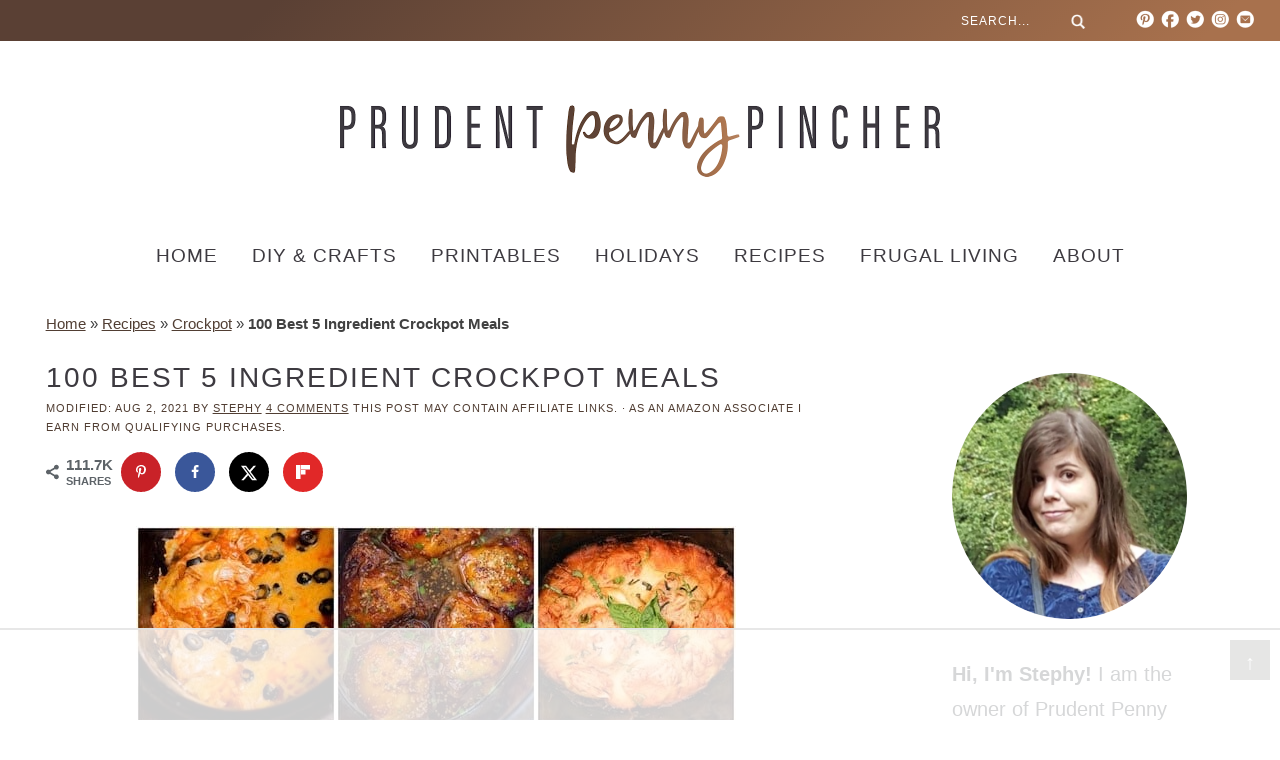

--- FILE ---
content_type: text/html
request_url: https://api.intentiq.com/profiles_engine/ProfilesEngineServlet?at=39&mi=10&dpi=936734067&pt=17&dpn=1&iiqidtype=2&iiqpcid=cb404593-63ad-4a58-b4fa-0fa66512f915&iiqpciddate=1768626800613&pcid=08604935-00c1-43aa-9fd4-a48b8b7629d5&idtype=3&gdpr=0&japs=false&jaesc=0&jafc=0&jaensc=0&jsver=0.33&testGroup=A&source=pbjs&ABTestingConfigurationSource=group&abtg=A&vrref=https%3A%2F%2Fwww.prudentpennypincher.com
body_size: 53
content:
{"abPercentage":97,"adt":1,"ct":2,"isOptedOut":false,"data":{"eids":[]},"dbsaved":"false","ls":true,"cttl":86400000,"abTestUuid":"g_2d308859-4ab1-4bbc-9ce7-632341d315f7","tc":9,"sid":-918081504}

--- FILE ---
content_type: text/html; charset=utf-8
request_url: https://www.google.com/recaptcha/api2/aframe
body_size: 247
content:
<!DOCTYPE HTML><html><head><meta http-equiv="content-type" content="text/html; charset=UTF-8"></head><body><script nonce="H0oB82dDP9iProviE7MGuA">/** Anti-fraud and anti-abuse applications only. See google.com/recaptcha */ try{var clients={'sodar':'https://pagead2.googlesyndication.com/pagead/sodar?'};window.addEventListener("message",function(a){try{if(a.source===window.parent){var b=JSON.parse(a.data);var c=clients[b['id']];if(c){var d=document.createElement('img');d.src=c+b['params']+'&rc='+(localStorage.getItem("rc::a")?sessionStorage.getItem("rc::b"):"");window.document.body.appendChild(d);sessionStorage.setItem("rc::e",parseInt(sessionStorage.getItem("rc::e")||0)+1);localStorage.setItem("rc::h",'1768626811076');}}}catch(b){}});window.parent.postMessage("_grecaptcha_ready", "*");}catch(b){}</script></body></html>

--- FILE ---
content_type: text/css
request_url: https://ads.adthrive.com/sites/5a53ab7ee6ec1959fd679593/ads.min.css
body_size: 463
content:
.adthrive-device-desktop .adthrive-recipe, .adthrive-device-tablet .adthrive-recipe {
float: right;
margin: 10px !important;
}

.adthrive-sidebar.adthrive-stuck {
margin-top: 65px;
}

body.archive .adthrive-content {
clear: both;
margin-bottom: 30px;
}

.adthrive-device-desktop .adthrive-player-close {
  top: -4px !important;
}

/* cancel out the 40px left margin of ol child elements */
.adthrive-device-phone .entry-content ol .adthrive-ad.adthrive-content {
  margin-left: -40px !important;
}

.adthrive-device-phone .entry-content ul .adthrive-ad.adthrive-content {
  margin-left: -40px !important;
}

.adthrive-device-phone .adthrive-footer {
padding-bottom: 10px;
}

/* increase ad min height */
.adthrive-header {
min-height: 250px!important;
}
.adthrive-content,
.adthrive-sidebar {
min-height: 300px!important;
}

/* Top Center White Background */
.adthrive-collapse-mobile-background {
background-color: #fff!important;
}
.adthrive-top-collapse-close > svg > * {
stroke: black;
font-family: sans-serif;
}
/* END top center white background */

/* Mobile Sticky Video Player Defaults */
.adthrive-collapse-mobile-background {
max-height:153px;
}
.adthrive-player-position.adthrive-collapse-mobile.adthrive-collapse-top-center.adthrive-player-without-wrapper-text {
padding-top:0px !important;
}
/* END Mobile Sticky Video Player Defaults */

/* for final sticky SB */
.adthrive-sidebar.adthrive-stuck {
margin-top: 66px;
}
/* for ESSAs */
.adthrive-sticky-sidebar > div {
top: 66px!important;
}

--- FILE ---
content_type: text/plain
request_url: https://rtb.openx.net/openrtbb/prebidjs
body_size: -230
content:
{"id":"fb7de6a2-2fd0-4292-9778-0b52218e3fa3","nbr":0}

--- FILE ---
content_type: text/plain
request_url: https://rtb.openx.net/openrtbb/prebidjs
body_size: -230
content:
{"id":"bad736fc-f582-40b7-852d-a29f50a163d2","nbr":0}

--- FILE ---
content_type: text/plain
request_url: https://rtb.openx.net/openrtbb/prebidjs
body_size: -230
content:
{"id":"e0f1755d-305a-407a-a3fa-0fde36cfac83","nbr":0}

--- FILE ---
content_type: text/plain; charset=utf-8
request_url: https://ads.adthrive.com/http-api/cv2
body_size: 9461
content:
{"om":["00xbjwwl","012nnesp","02d442c5-c8e6-43ec-bd57-663a4760d08c","06htwlxm","0929nj63","0av741zl","0b0m8l4f","0b2980m8l4f","0b3c4829-74cb-40af-9e2a-c1fa9e7b1bc2","0c298picd1q","0cpicd1q","0fs6e2ri","0p5m22mv","0sm4lr19","1","10011/6d6f4081f445bfe6dd30563fe3476ab4","10011/7fd34be4900e156030db159af81e8ded","10011/8b27c31a5a670fa1f1bbaf67c61def2e","10011/ba9f11025c980a17f6936d2888902e29","10011/e74e28403778da6aabd5867faa366aee","10310289136970_462613276","10310289136970_462615644","10310289136970_462615833","10310289136970_559920874","10310289136970_579599725","10310289136970_593674671","10310289136970_594352012","10310289136970_686690145","10339426-5836008-0","1043_409_226342","10ua7afe","110_579199547309811353","11142692","11421740","11509227","11633448","1185:1610326728","11896988","11999803","12010080","12010084","12010088","12123650","12142259","12151247","12219592","12219633","12219634","124843_8","124848_7","124853_7","12491685","12491687","12850755","12850756","13mvd7kb","14xoyqyz","1606221","1610326728","1611092","16x7UEIxQu8","17_24683322","17_24767209","17_24767215","17_24767217","17_24767234","17k5v2f6","1832l91i","1894dcc6-122d-4811-97c8-8f654f6024b1","19r1igh7","1kpjxj5u","1ktgrre1","1m7ow47i","1zp8pjcw","1zx7wzcw","202430_200_EAAYACog7t9UKc5iyzOXBU.xMcbVRrAuHeIU5IyS9qdlP9IeJGUyBMfW1N0_","202430_200_EAAYACogIm3jX30jHExW.LZiMVanc.j-uV7dHZ7rh4K3PRdSnOAyBBuRK60_","202430_200_EAAYACogfp82etiOdza92P7KkqCzDPazG1s0NmTQfyLljZ.q7ScyBDr2wK8_","202d4qe7","203635f1-e7f4-4e05-851e-621f16b90da9","205mlbis","206_549410","2132:45327624","2132:45566963","2132:45999652","2149:12123650","2149:12160736","2179:588837179414603875","2179:588969843258627169","2179:589289985696794383","2179:591283456202345442","2249:581439030","2249:650628516","2249:650628539","2249:691925891","2249:703059924","2307:00xbjwwl","2307:0b0m8l4f","2307:0fs6e2ri","2307:0hly8ynw","2307:1m7ow47i","2307:28u7c6ez","2307:31yw6nyu","2307:351r9ynu","2307:3o9hdib5","2307:3v2n6fcp","2307:43igrvcm","2307:4qxmmgd2","2307:4yevyu88","2307:64x7dtvi","2307:6wbm92qr","2307:74scwdnj","2307:794di3me","2307:7xb3th35","2307:8fdfc014","2307:8orkh93v","2307:8pksr1ui","2307:9jse9oga","2307:9nex8xyd","2307:9r15vock","2307:a2uqytjp","2307:a566o9hb","2307:abhu2o6t","2307:b3sqze11","2307:be4hm1i2","2307:bj4kmsd6","2307:c1hsjx06","2307:cbg18jr6","2307:cuudl2xr","2307:cv2huqwc","2307:d86ebvqg","2307:dif1fgsg","2307:enjhwz1z","2307:fmmrtnw7","2307:g749lgab","2307:gf6myd59","2307:hf9ak5dg","2307:jd035jgw","2307:lp37a2wq","2307:lz23iixx","2307:m00a5urx","2307:mfsmf6ch","2307:mh2a3cu2","2307:o4v8lu9d","2307:ouycdkmq","2307:q9plh3qd","2307:ri85joo4","2307:rifj41it","2307:runvvh7o","2307:s4s41bit","2307:t7jqyl3m","2307:u5zlepic","2307:urut9okb","2307:wt0wmo2s","2307:yx5hk0xv","2307:z58lye3x","2319_66419_9046626","23786257","23786440","2409_15064_70_85445175","2409_15064_70_85445179","2409_15064_70_85445183","2409_15064_70_85445193","2409_15064_70_85808977","2409_15064_70_85808987","2409_15064_70_85808988","2409_15064_70_85809016","2409_15064_70_85809022","2409_15064_70_85809046","2409_15064_70_85809052","2409_25495_176_CR52092918","2409_25495_176_CR52092919","2409_25495_176_CR52092920","2409_25495_176_CR52092921","2409_25495_176_CR52092922","2409_25495_176_CR52092923","2409_25495_176_CR52092954","2409_25495_176_CR52092956","2409_25495_176_CR52092957","2409_25495_176_CR52092958","2409_25495_176_CR52092959","2409_25495_176_CR52150651","2409_25495_176_CR52153848","2409_25495_176_CR52153849","2409_25495_176_CR52175340","2409_25495_176_CR52178314","2409_25495_176_CR52178315","2409_25495_176_CR52178316","2409_25495_176_CR52186411","2409_25495_176_CR52188001","2409_91366_409_226342","242366065","242408891","245500990","24594062","25048620","25_0l51bbpm","25_13mvd7kb","25_4tgls8cg","25_52qaclee","25_53v6aquw","25_87z6cimm","25_8b5u826e","25_bukxj5lt","25_cfnass1q","25_ctfvpw6w","25_hgrz3ggo","25_hueqprai","25_m2n177jy","25_op9gtamy","25_oz31jrd0","25_pz8lwofu","25_sqmqxvaf","25_ti0s3bz3","25_tqejxuf9","25_utberk8n","25_v6qt489s","25_x716iscu","25_xz6af56d","25_yi6qlg3p","25_ztlksnbe","25_zwzjgvpw","26103","26210676","262592","262594","26501197","2676:85480679","2676:85480685","2676:85480774","2676:85807294","2676:85807307","2676:85807308","2676:85807320","2676:85807324","2676:85807326","2709nr6f","2711_15051_12151096","2711_64_11999803","2711_64_12142265","2715_9888_262592","2715_9888_262594","2715_9888_501349","2715_9888_549410","2715_9888_551337","2760:176_CR52092918","2760:176_CR52092919","2760:176_CR52092921","2760:176_CR52092923","2760:176_CR52092956","2760:176_CR52092957","2760:176_CR52092958","2760:176_CR52092959","2760:176_CR52150651","2760:176_CR52153848","2760:176_CR52153849","2760:176_CR52175339","2760:176_CR52175340","2760:176_CR52178314","2760:176_CR52178315","2760:176_CR52178316","2760:176_CR52186411","2760:176_CR52186412","2760:176_CR52190519","27s3hbtl","28933536","28u7c6ez","29414696","29414711","29451548","29_696964702","2_269_2:34448:73328:709249","2_269_2:34448:73329:1172119","2b6c5b80-1778-4c41-a9ad-04ac3487ca77","2d3faad5-9602-455f-bbc1-94512c1b6901","2jjp1phz","2k298bya8ki","2kbya8ki","2qv6c9u3","2wgqelaj","2y5a5qhb","2yor97dj","3018/4c27c3617d0f740e7762d628f04f1bd6","306_24766985","306_24767217","306_24767234","308_125204_11","31qdo7ks","31yw6nyu","32975686","3311902","33145646","3335_25247_700109379","3335_25247_700109391","33419362","33596127","33603859","33604490","33604871","33605403","33605687","33608759","34182009","34534170","3490:CR52092918","3490:CR52092919","3490:CR52092920","3490:CR52092921","3490:CR52092922","3490:CR52092923","3490:CR52092956","3490:CR52092957","3490:CR52092959","3490:CR52153848","3490:CR52153849","3490:CR52175339","3490:CR52175340","3490:CR52178314","3490:CR52178315","3490:CR52178316","3490:CR52186411","3490:CR52212686","3490:CR52212688","34eys5wu","351r9ynu","3646_185414_8687255","3658_149557_1zp8pjcw","3658_149557_6u4glzf8","3658_15032_5loeumqb","3658_15032_wxo15y0k","3658_15038_rifj41it","3658_15761_T26365763","3658_157655_dif1fgsg","3658_15936_43igrvcm","3658_15936_io73zia8","3658_175625_be4hm1i2","3658_25093_T26146685","3658_519209_lz23iixx","3658_603555_bj4kmsd6","3658_608642_0fs6e2ri","3658_608642_351r9ynu","3658_644013_rnvjtx7r","3658_67113_77gj3an4","3658_87799_3mzmxshy","36_46_11063302","36_46_11125455","3702_139777_24765466","3702_139777_24765468","3702_139777_24765477","3702_139777_24765544","381513943572","3LMBEkP-wis","3a19xks2","3irzr1uu","3k7yez81","3mzmxshy","3o9hdib5","3v2n6fcp","3x7t8epg","3z421120o7rkc","4083IP31KS13139109|kodabuilt_bf656","4083IP31KS13kodabuilt_682b8","40867803","408698505","409_189392","409_192552","409_192565","409_216326","409_216366","409_216380","409_216384","409_216386","409_216387","409_216396","409_216398","409_216402","409_216404","409_216406","409_216408","409_216416","409_216418","409_216476","409_216486","409_216504","409_216506","409_220139","409_220149","409_220169","409_220336","409_220344","409_220358","409_220364","409_220366","409_220369","409_223599","409_225975","409_225978","409_225982","409_225983","409_225988","409_226312","409_226314","409_226321","409_226322","409_226324","409_226326","409_226336","409_226342","409_226344","409_226351","409_226352","409_226354","409_226361","409_226364","409_226372","409_226374","409_227223","409_227224","409_227226","409_227227","409_227230","409_227240","409_228054","409_228055","409_228057","409_228065","409_228069","409_228070","409_228077","409_228084","409_228087","409_228089","409_228105","409_228115","409_228349","409_228351","409_228354","409_228362","409_228367","409_228370","409_230710","409_230713","409_230714","409_230716","409_230717","409_230718","409_230729","409_230735","409_231797","42156796","42569692","43910314","43919974","43919985","439246469228","44629254","458901553568","462613276","4642109_46_12123650","4642109_46_12142259","46_12123650","46_12142259","47411127","47839462","481703827","485027845327","48574716","48594493","48877306","49039749","49175728","49176617","4947806","4972640","4afca42j","4az7qulg","4fk9nxse","4qks9viz","4qxmmgd2","4tgls8cg","4yevyu88","4zai8e8t","501349","50447309","50479792","5126500501","513182805","51334788","51372397","51372410","514819301","5198475d-aa9b-4e7a-a099-f6f91c1ce2f3","521_425_203499","521_425_203500","521_425_203501","521_425_203504","521_425_203505","521_425_203508","521_425_203509","521_425_203515","521_425_203516","521_425_203517","521_425_203518","521_425_203525","521_425_203526","521_425_203529","521_425_203534","521_425_203535","521_425_203536","521_425_203542","521_425_203623","521_425_203632","521_425_203633","521_425_203635","521_425_203636","521_425_203659","521_425_203674","521_425_203675","521_425_203677","521_425_203681","521_425_203683","521_425_203692","521_425_203693","521_425_203695","521_425_203696","521_425_203700","521_425_203702","521_425_203705","521_425_203706","521_425_203708","521_425_203709","521_425_203711","521_425_203712","521_425_203713","521_425_203714","521_425_203715","521_425_203720","521_425_203723","521_425_203724","521_425_203726","521_425_203728","521_425_203729","521_425_203730","521_425_203731","521_425_203732","521_425_203733","521_425_203736","521_425_203742","521_425_203744","521_425_203745","521_425_203867","521_425_203868","521_425_203871","521_425_203874","521_425_203877","521_425_203885","521_425_203887","521_425_203892","521_425_203893","521_425_203897","521_425_203898","521_425_203900","521_425_203901","521_425_203905","521_425_203912","521_425_203913","521_425_203916","521_425_203917","521_425_203921","521_425_203924","521_425_203926","521_425_203928","521_425_203929","521_425_203930","521_425_203932","521_425_203933","521_425_203934","521_425_203936","521_425_203938","521_425_203940","521_425_203946","521_425_203948","521_425_203952","521_425_203963","521_425_203965","521_425_203970","521_425_203973","521_425_203976","521_425_203980","521_425_203981","52qaclee","53647507","53v6aquw","54539649","54779847","54779856","54779873","549423","54tt2h8n","54x4akzc","55092222","5510:cymho2zs","5510:emhpbido","5510:lt4106cu","5510:ouycdkmq","5510:quk7w53j","55116643","55178669","555_165_785452881104","555_165_785452909130","5563_66529_OADD2.10239395032598_1AQRBHSTTR0IYGV1H","5563_66529_OADD2.1316115555006019_1AQHLLNGQBND5SG","5563_66529_OADD2.1316115555006035_1BOR557HKKGBS8T","5563_66529_OADD2.1316115555006067_1AFF9YF5EFIKTFD","5563_66529_OADD2.1323812136498266_19VO1I9L22YEYIS","5563_66529_OADD2.1324911647936571_1LSIB1P9G0X5U4M","5563_66529_OADD2.1324911647936587_1DY6BY7YN9IJHFZ","5563_66529_OADD2.1326011159790380_1WMLD4HUE15VG23","5563_66529_OADD2.1326011159790428_1XQ974XJWSM50H9","5563_66529_OADD2.1326011159790444_10BL8JP3PNYWZAG","5563_66529_OADD2.1327110671252253_1GA0WX2XBLZBQQE","5563_66529_OADD2.7284327880316_13QZBZMZPRVKF9W2A9","5563_66529_OADD2.7284328140866_1BGO6DQ8INGGSEA5YJ","5563_66529_OADD2.7284328140867_1QMTXCF8RUAKUSV9ZP","5563_66529_OADD2.7284328163393_196P936VYRAEYC7IJY","5563_66529_OADD2.7353135342689_1CAVGR35CFT1FC2SBI","5563_66529_OADD2.7353135343668_1BTJB8XRQ1WD0S0520","5563_66529_OADD2.7353135343868_1E1TPI30KD80KE1BFE","5563_66529_OAIP.104c050e6928e9b8c130fc4a2b7ed0ac","5563_66529_OAIP.12cf26b59abe44b3f96a1e45d53b63cf","5563_66529_OAIP.1a822c5c9d55f8c9ff283b44f36f01c3","5563_66529_OAIP.2f397ca648cbe74b55f00f5c58cad88f","5563_66529_OAIP.2fd35037dd514baf8b2e0f453cb2e9bb","5563_66529_OAIP.42b6cf446e6e28a6feded14340c6b528","5563_66529_OAIP.4d6d464aff0c47f3610f6841bcebd7f0","5563_66529_OAIP.4fffe45c1de36bc5b1684992a4e70d6e","5563_66529_OAIP.7139dd6524c85e94ad15863e778f376a","5563_66529_OAIP.b68940c0fa12561ebd4bcaf0bb889ff9","5563_66529_OPHS.wirMhDwljhpfYQ474C474","55726028","55726194","557_409_216366","557_409_216486","557_409_216496","557_409_216606","557_409_220139","557_409_220149","557_409_220159","557_409_220333","557_409_220334","557_409_220336","557_409_220338","557_409_220343","557_409_220344","557_409_220353","557_409_220354","557_409_220358","557_409_220364","557_409_220366","557_409_220368","557_409_223589","557_409_225988","557_409_225992","557_409_228054","557_409_228055","557_409_228065","557_409_228074","557_409_228077","557_409_228105","557_409_228113","557_409_228115","557_409_228349","557_409_228351","557_409_228363","557_409_230713","557_409_230714","557_409_230716","557_409_230718","557_409_230731","558_93_0fs6e2ri","558_93_13mvd7kb","558_93_17k5v2f6","558_93_4aqwokyz","558_93_cv2huqwc","558_93_op9gtamy","558_93_pz8lwofu","558_93_zwzjgvpw","55965333","559957472","56071098","56341213","5636:12023784","5636:12023787","5636:12023789","56632509","56635908","56635945","56635955","56794606","56824595","5726594343","5826547751","589289985696794383","591283456202345442","593674671","594033992319641821","59664236","59664603","59751535","59751572","59780459","59780461","59780474","59817831","59818357","59873208","59873214","59873222","59873223","59873224","59873227","59873228","59873230","5989_28443_701278089","5dd5limo","5ia3jbdy","5jbgzliz","5loeumqb","5mh8a4a2","5xj5jpgy","600618969","60146355","60168597","60504531","60618611","609577512","60f5a06w","61085224","61102880","61210719","61456734","61516309","616794222","61823068","61900466","61916211","61916223","61916225","61916227","61916229","61932920","61932925","61932933","61932957","62187798","6226505231","6226505239","6226509089","6226522293","6226530649","6250_66552_1111381443","6250_66552_943382804","6250_66552_T26308731","6250_66552_T26312015","627225143","627227759","627290883","627301267","627309156","627309159","627506494","627506662","627506665","628013474","628015148","628086965","628153053","628153173","628222860","628223277","628359076","628359889","628360579","628444259","628444349","628444433","628444436","628444439","628456307","628456310","628456382","628622163","628622172","628622178","628622241","628622244","628622247","628622250","628683371","628687043","628687157","628687460","628687463","628803013","628841673","628990952","629007394","629009180","629167998","629168001","629168010","629168565","629171196","629171202","629234167","629255550","629350437","62946736","62946748","62946751","629488423","62960164","62975083","62981075","629817930","62981822","62987257","629984747","630137823","6365_61796_725871022959","6365_61796_784880274628","6365_61796_785326944621","6365_61796_785326944648","6365_61796_785452881104","6365_61796_785452908677","6365_61796_790586041893","6365_61796_790703534096","6365_61796_790703534099","6365_61796_790703534105","6365_61796_790703534108","645287520","651637446","651637459","651637461","652348590","6547_67916_4o53P5YuNi9xBrhVgfw3","6547_67916_57GwwabjszeYXUq9E7mW","6547_67916_LhmLDeHAy68rLmUNoj1E","6547_67916_YhPQ8Z8XRsLILcz6YAzY","6547_67916_Z1dAKGODu0KSfQ57oR4V","6547_67916_lEuvuBdQyHtwq6i0e9c5","659216891404","659713728691","670_9916_462615644","670_9916_593674671","673375558002","679568322","680_99480_685190639","680_99480_698281310","680_99480_700109379","680_99480_700109389","680_99480_700109391","680_99480_700109393","683692339","683730753","683738007","683738706","684137347","684141613","684492634","684493019","688070999","688078501","694163531","694906156","694912939","695879898","696314600","696332890","696506135","696506138","697084452","697189859","697189861","697189960","697189965","697189985","697189989","697189993","697189999","697190006","697190012","697190018","697190042","697190072","697190091","697525780","697525781","697525791","697525795","697525824","697876985","697876986","697876988","697876994","697876997","697876998","697876999","697877001","697893112","697893592","698637285","698637300","699183155","699812344","699812857","699813340","699824707","6bfbb9is","6lmy2lg0","6p9v1joo","6u4glzf8","6wbm92qr","700109379","700109389","700109391","700109399","701276081","702397981","702423494","702759441","702865990","703943422","705524420","70620337-4076-441a-a1a8-5e32e125ab39","706276991","70_83447127","70_86470584","70_86470587","720334081432","730465715401","732938854071","7354_138543_83447160","7354_138543_83447183","7354_138543_83447271","7354_138543_83447272","7354_138543_85445117","7354_138543_85445145","7354_138543_85445179","7354_138543_85445183","7354_138543_85445193","7354_138543_85445206","7354_138543_85445224","7354_138543_85807307","7354_138543_85807320","7354_138543_85807343","7354_138543_85807351","7354_138543_85809007","7354_138543_85809016","7354_138543_85809022","7354_138543_85809046","7354_138543_85809050","7414_121891_5847751","7414_121891_6151461","7732580","77gj3an4","785326960737","794di3me","7969_149355_45999649","7cmeqmw8","7fc6xgyo","7jvs1wj8","7qevw67b","81103023","8152859","8152878","8152879","8153737","8161137","82286757","82286816","8341_230731_579199547309811353","8341_230731_587183202622605216","8341_230731_588366512778827143","8341_230731_588463996220411211","8341_230731_589289985696794383","8341_230731_590157627360862445","8341_230731_591283456202345442","83447101","83447160","83447272","83447273","84578122","85444395","85444959","85445129","85445175","85445183","85445193","85704608","85807294","85807305","85807307","85807308","85807320","85807326","85807343","85807351","85808977","85808997","85809005","85809006","85809007","85809016","85809022","85809034","85809037","85809038","85809040","85809043","85809046","85809050","85809052","85809095","85809110","85809145","85954276","86470584","86509224","86509229","86509758","86509760","86509956","86509958","86509959","86621325","87ih4q97","87z6cimm","8b5u826e","8e66a7dc-bc2b-4838-b625-00dd05965b48","8fdfc014","8k2jpc30","8orkh93v","8pksr1ui","8vnf9hi0","9057/0328842c8f1d017570ede5c97267f40d","9057/211d1f0fa71d1a58cabee51f2180e38f","9078eb07-0a7e-4c93-a5be-18b384686fd2","90_12219633","90_12219634","90_12491645","90_12491685","90_12850754","90xabdla","97_8152859","9925w9vu","9a10fb73-b1a3-422a-ada6-e37ea5e34706","9ah9v9y9","9g0s2gns","9j298se9oga","9jse9oga","9m6erbhz","9nex8xyd","9r15vock","9r29815vock","9rqgwgyb","9rvsrrn1","9s4tjemt","HFN_IsGowZU","Wqe35k6okoU","YlnVIl2d84o","a0oxacu8","a2uqytjp","a4nw4c6t","a566o9hb","aKpsaWEUwW8","abhu2o6t","ah70hdon","ahz01wu4","ai51bqq6","axa2hq5l","axw5pt53","b/ZHs3rLdvwDBq+46Ruzsw==","b3sqze11","b90cwbcd","baf07d21-bbb0-49c9-8532-2953c42e228e","bb5cbc0e-1aa2-403b-8392-9dd5ad35f9db","bcf476d2-2a92-4b1e-84c5-483b6b4bb33d","be2984hm1i2","be4hm1i2","bfcopl4k","bj2984kmsd6","bj4kmsd6","bmp4lbzm","bn278v80","bpwmigtk","byle7ryp","c1hsjx06","c22985t9p0u","c25t9p0u","c2d7ypnt","c2fb525f-1ed5-4709-a6a2-e0a802972400","c3dhicuk","c3x17g1g","c75hp4ji","c7i6r1q4","c7z0h277","c9277480-9c3f-4ce2-a944-cc36a8bfb218","cbg18jr6","cd40m5wq","co17kfxk","cqant14y","cr-1fghe68cu9vd","cr-1oplzoysu9vd","cr-1oplzoysuatj","cr-1oplzoysubwe","cr-6ovjht2eu9vd","cr-6ovjht2euatj","cr-6ovjht2eubwe","cr-6ovjht2eubxe","cr-97pzzgzrubqk","cr-98t2xj7uu8rm","cr-98xw3lzvubxf","cr-99bo9kj0u9vd","cr-9hxzbqc08jrgv2","cr-Bitc7n_p9iw__vat__49i_k_6v6_h_jce2vj5h_KnXNU4yjl","cr-a9s2xe8tubwj","cr-a9s2xf1tubwj","cr-a9s2xfzvubwj","cr-aav1zg0wubwj","cr-aav1zg1rubwj","cr-aav22g2rubwj","cr-aawz2m6qubwj","cr-aawz3f0wubwj","cr-aawz3f2tubwj","cr-ccrzxi5tx7uiu","cr-dby2yd7wx7tmu","cr-dfsz3h5wu7tmu","cr-eh447mhhu9vd","cr-f6puwm2w27tf1","cr-f6puwm2x27tf1","cr-f6puwm2yw7tf1","cr-g7xv5izqvft","cr-ghun4f53u9vd","cr-ghun4f53uatj","cr-ghun4f53ubwe","cr-ghun4f53ubxe","cr-jptdi5cvu9vd","cr-k1raq3v1ubwe","cr-k333yp7fu9vd","cr-k333yp7fuatj","cr-kz4ol95lu9vd","cr-kz4ol95lubwe","cr-lg354l2uvergv2","cr-nposu7qtuatj","cr-sk1vaer4ubwe","cr-wvy9pnlnu9vd","cv2huqwc","cymho2zs","d2a140af-2937-4c47-8b49-07299c11079a","d8298ijy7f2","d88b0234-bc02-4576-a87c-9f5cc4a6f038","d8ijy7f2","d8ophvx9","daw00eve","de66hk0y","dg2WmFvzosE","dif1fgsg","dkauyk7l","dmoplxrm","dwjp56fe","e2c76his","e391060d-d1d9-48a7-8c60-ed34d9f8887c","e406ilcq","eb9vjo1r","ef42112xglfc7","ekocpzhh","emhpbido","enjhwz1z","extremereach_creative_76559239","f0u03q6w","f3craufm","f5074375-9120-4f8c-935e-03aab7461073","f9zmsi7x","fa58d223-f80e-469d-b5d0-f761ad24d49d","faia6gj7","fdjuanhs","fdujxvyb","ffh2l3vn","fgrpby3o","fjp0ceax","fmbxvfw0","fmmrtnw7","fr298yszyiz","ft79er7MHcU","fv85xz0v","fybdgtuw","g5egxitt","g749lgab","g80wmwcu","g88ob0qg","gb15fest","ge4000vb","ge4kwk32","gf6myd59","ghoftjpg","gi2ao982","gnm8sidp","gnpw5mw6","gsez3kpt","h4x8d2p8","hf9ak5dg","hf9btnbz","hgrz3ggo","hniwwmo2","hqz7anxg","hueqprai","hx1ws29n","i2aglcoy","i776wjt4","i90isgt0","iaqttatc","ib90d3k7","ikl4zu8e","io24rg11","io73zia8","iqe06xzw","iw3id10l","j39smngx","j4r0agpc","j4ukwb6u","j4wkhb6v","jczkyd04","jd035jgw","jdmljx89","jr169syq","jsu57unw","jx298rvgonh","jzsj79p7","k10y9mz2","k1mcz4wq","k37d20v0","kbo6pt5l","ke298clz3yy","kecbwzbd","kk5768bd","klqiditz","kniwm2we","ksrdc5dk","kx5rgl0a","kz8629zd","l4k37g7y","lc298408s2k","ldw6o4cm","ljai1zni","lp37a2wq","lqik9cb3","ls74a5wb","lui7w03k","lz23iixx","lz29823iixx","m2n177jy","m4xt6ckm","mg96m6xw","mh2a3cu2","mn537fcq","mne39gsk","mtsc0nih","mud07se0","mv298tp3dnv","mw298nvongn","mwdyi6u5","mwnvongn","mwwkdj9h","n3egwnq7","nbtb6zk3","nfz6evy6","nn71e0z5","nrlkfmof","nrs1hc5n","nv0uqrqm","o2s05iig","ofoon6ir","op9gtamy","ot91zbhz","ouycdkmq","oz31jrd0","ozdii3rw","p-lFjq03cO8","p7176b0m","pefxr7k2","pi2986u4hm4","pi6u4hm4","poc1p809","ppn03peq","prq4f8da","pz8lwofu","q0j2syjy","q7tzkqp6","q9plh3qd","qb8hi5il","qffuo3l3","qhywzxbg","qqvgscdx","quk7w53j","r3298co354x","r35763xz","r3co354x","r9y7hwmp","rh63nttv","ri85joo4","riaslz7g","rmenh8cz","rmrlx10n","rnvjtx7r","rr8j1gh9","rrlikvt1","runvvh7o","rxj4b6nw","s4s41bit","s6pbymn9","sgaw7i5o","sgd7bqgu","sk4ge5lf","sl8m2i0l","t2dlmwva","t34l2d9w","t4zab46q","t5kb9pme","t7jqyl3m","tchmlp1j","ti0s3bz3","tjhavble","tsa21krj","twf10en3","tzfwpx0v","u3i8n6ef","u3oyi6bb","uar7etm3","ubz453gi","uda4zi8x","uhebin5g","ujqkqtnh","upcdy5tu","urut9okb","usle8ijx","ut42112berk8n","utberk8n","v55v20rw","vbivoyo6","ven7pu1c","vf0dq19q","vj7hzkpp","vntg5tj3","vosqszns","vtri9xns","vtwgy72c","w1ws81sy","w3ez2pdd","w9z4nv6x","wn2a3vit","wpkv7ngm","wt0wmo2s","wt2980wmo2s","wxfnrapl","x1aipl6t","x716iscu","x9yz5t0i","xafmw0z6","xdaezn6y","xies7jcx","xncaqh7c","xtxa8s2d","xwhet1qh","xz9ajlkq","y141rtv6","ya4kstni","ygmhp6c6","yh44woj3","yi6qlg3p","yprp5ngb","yq5t5meg","yx5hk0xv","z2zvrgyz","z58lye3x","z8hcebyi","zfexqyi5","zibvsmsx","zsjt9pf3","ztlksnbe","zvfjb0vm","zw6jpag6","zwzjgvpw","7979132","7979135"],"pmp":[],"adomains":["1md.org","a4g.com","about.bugmd.com","acelauncher.com","adameve.com","adelion.com","adp3.net","advenuedsp.com","aibidauction.com","aibidsrv.com","akusoli.com","allofmpls.org","arkeero.net","ato.mx","avazutracking.net","avid-ad-server.com","avid-adserver.com","avidadserver.com","aztracking.net","bc-sys.com","bcc-ads.com","bidderrtb.com","bidscube.com","bizzclick.com","bkserving.com","bksn.se","brightmountainads.com","bucksense.io","bugmd.com","ca.iqos.com","capitaloneshopping.com","cdn.dsptr.com","clarifion.com","clean.peebuster.com","cotosen.com","cs.money","cwkuki.com","dallasnews.com","dcntr-ads.com","decenterads.com","derila-ergo.com","dhgate.com","dhs.gov","digitaladsystems.com","displate.com","doyour.bid","dspbox.io","envisionx.co","ezmob.com","fla-keys.com","fmlabsonline.com","g123.jp","g2trk.com","gadgetslaboratory.com","gadmobe.com","getbugmd.com","goodtoknowthis.com","gov.il","grosvenorcasinos.com","guard.io","hero-wars.com","holts.com","howto5.io","http://bookstofilm.com/","http://countingmypennies.com/","http://fabpop.net/","http://folkaly.com/","http://gameswaka.com/","http://gowdr.com/","http://gratefulfinance.com/","http://outliermodel.com/","http://profitor.com/","http://tenfactorialrocks.com/","http://vovviral.com/","https://instantbuzz.net/","https://www.royalcaribbean.com/","ice.gov","imprdom.com","justanswer.com","liverrenew.com","longhornsnuff.com","lovehoney.com","lowerjointpain.com","lymphsystemsupport.com","meccabingo.com","media-servers.net","medimops.de","miniretornaveis.com","mobuppsrtb.com","motionspots.com","mygrizzly.com","myiq.com","myrocky.ca","national-lottery.co.uk","nbliver360.com","ndc.ajillionmax.com","nibblr-ai.com","niutux.com","nordicspirit.co.uk","notify.nuviad.com","notify.oxonux.com","own-imp.vrtzads.com","paperela.com","paradisestays.site","parasiterelief.com","peta.org","pfm.ninja","photoshelter.com","pixel.metanetwork.mobi","pixel.valo.ai","plannedparenthood.org","plf1.net","plt7.com","pltfrm.click","printwithwave.co","privacymodeweb.com","rangeusa.com","readywind.com","reklambids.com","ri.psdwc.com","royalcaribbean.com","royalcaribbean.com.au","rtb-adeclipse.io","rtb-direct.com","rtb.adx1.com","rtb.kds.media","rtb.reklambid.com","rtb.reklamdsp.com","rtb.rklmstr.com","rtbadtrading.com","rtbsbengine.com","rtbtradein.com","saba.com.mx","safevirus.info","securevid.co","seedtag.com","servedby.revive-adserver.net","shift.com","simple.life","smrt-view.com","swissklip.com","taboola.com","tel-aviv.gov.il","temu.com","theoceanac.com","track-bid.com","trackingintegral.com","trading-rtbg.com","trkbid.com","truthfinder.com","unoadsrv.com","usconcealedcarry.com","uuidksinc.net","vabilitytech.com","vashoot.com","vegogarden.com","viewtemplates.com","votervoice.net","vuse.com","waardex.com","wapstart.ru","wayvia.com","wdc.go2trk.com","weareplannedparenthood.org","webtradingspot.com","www.royalcaribbean.com","xapads.com","xiaflex.com","yourchamilia.com"]}

--- FILE ---
content_type: text/plain
request_url: https://rtb.openx.net/openrtbb/prebidjs
body_size: -230
content:
{"id":"ed276c74-aff8-4e02-ac83-7831b6a19dc7","nbr":0}

--- FILE ---
content_type: text/plain; charset=UTF-8
request_url: https://at.teads.tv/fpc?analytics_tag_id=PUB_17002&tfpvi=&gdpr_consent=&gdpr_status=22&gdpr_reason=220&ccpa_consent=&sv=prebid-v1
body_size: 56
content:
ZjU3MmZlNzctNzhlZC00ZjRlLTgzNjAtOTIzYzZmMmE1MzA2IzAtNg==

--- FILE ---
content_type: text/plain
request_url: https://rtb.openx.net/openrtbb/prebidjs
body_size: -230
content:
{"id":"f276dae1-5412-42c3-8a8b-34676f937ccc","nbr":0}

--- FILE ---
content_type: text/plain
request_url: https://rtb.openx.net/openrtbb/prebidjs
body_size: -85
content:
{"id":"36a8910f-bda7-4fd6-8bdd-90016915d0e9","nbr":0}

--- FILE ---
content_type: text/plain
request_url: https://rtb.openx.net/openrtbb/prebidjs
body_size: -230
content:
{"id":"0ab7c418-688b-414c-95c3-fe6bc62a8bf8","nbr":0}

--- FILE ---
content_type: text/plain
request_url: https://rtb.openx.net/openrtbb/prebidjs
body_size: -230
content:
{"id":"286c333b-1b43-4b17-a747-c73bc8c47dcd","nbr":0}

--- FILE ---
content_type: text/plain
request_url: https://rtb.openx.net/openrtbb/prebidjs
body_size: -230
content:
{"id":"c9bee021-f9f1-427f-b493-59bcf51fd927","nbr":0}

--- FILE ---
content_type: text/plain
request_url: https://rtb.openx.net/openrtbb/prebidjs
body_size: -230
content:
{"id":"354ee379-82e1-4a9f-ac8a-9fbf4041789e","nbr":0}